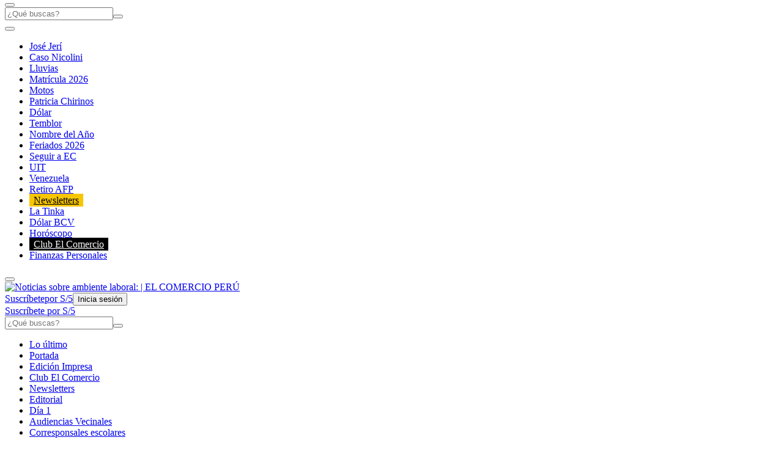

--- FILE ---
content_type: text/html; charset=utf-8
request_url: https://elcomercio.pe/noticias/ambiente-laboral/
body_size: 18353
content:
<!DOCTYPE html><html itemscope="" itemType="http://schema.org/WebPage" lang="es"><head><meta charSet="utf-8"/><meta http-equiv="X-UA-Compatible" content="IE=edge"/><meta name="viewport" content="width=device-width, initial-scale=1"/><meta name="lang" content="es"/><meta name="deployment" content="4397"/><meta name="resource-type" content="document"/><meta content="global" name="distribution"/><meta name="robots" content="index, follow, max-image-preview:large"/><meta name="GOOGLEBOT" content="index follow"/><title>Noticias sobre ambiente laboral | EL COMERCIO PERÚ</title><link rel="preconnect dns-prefetch" href="//cdnc.elcomercio.pe"/><link rel="preconnect dns-prefetch" href="//cdna.elcomercio.pe"/><link rel="preconnect dns-prefetch" href="//d1r08wok4169a5.cloudfront.net"/><link rel="preconnect dns-prefetch" href="//elcomercio-elcomercio-prod.cdn.arcpublishing.com"/><link rel="preconnect dns-prefetch" href="//s.go-mpulse.net"/><link rel="preconnect dns-prefetch" href="//fonts.gstatic.com"/><link rel="preconnect dns-prefetch" href="//ajax.googleapis.com"/><link rel="preconnect dns-prefetch" href="//fonts.googleapis.com"/><link rel="preconnect dns-prefetch" href="//www.google-analytics.com"/><link rel="preconnect dns-prefetch" href="//www.googletagmanager.com"/><link rel="preconnect dns-prefetch" href="//www.facebook.com"/><link rel="preconnect dns-prefetch" href="//connect.facebook.net"/><link rel="preconnect dns-prefetch" href="//tags.bkrtx.com"/><link rel="preconnect dns-prefetch" href="//sb.scorecardresearch.com"/><link rel="preconnect" href="https://experience.piano.io"/><link rel="preconnect" href="https://cdn.tinypass.com"/><link rel="preconnect dns-prefetch" href="//arc-subs-sdk.s3.amazonaws.com"/><link rel="preconnect dns-prefetch" href="//acdn.adnxs.com"/><link rel="preload" as="font" crossorigin="crossorigin" type="font/woff2" href="https://cdna.elcomercio.pe/resources/dist/elcomercio/fonts/noto-serif-kr-v13-latin-500.woff2"/><link rel="preload" as="font" crossorigin="crossorigin" type="font/woff2" href="https://cdna.elcomercio.pe/resources/dist/elcomercio/fonts/noto-serif-kr-v13-latin-900.woff2"/><link rel="preload" as="font" crossorigin="crossorigin" type="font/woff2" href="https://cdna.elcomercio.pe/resources/dist/elcomercio/fonts/noto-sans-kr-v21-latin-900.woff2"/><script>"undefined"!=typeof window&&(window.requestIdle=window.requestIdleCallback||function(e){var n=Date.now();return setTimeout(function(){e({didTimeout:!1,timeRemaining:function(){return Math.max(0,50-(Date.now()-n))}})},1)},window.addPrefetch=function(e,n,t){var i=document.createElement("link");i.rel=e,i.href=n,t&&(i.as=t),i.crossOrigin="true",document.head.append(i)});</script><link rel="stylesheet" href="https://cdnc.elcomercio.pe/dist/elcomercio/css/landing-v2-home.css?d=4397"/><link rel="shortcut icon" type="image/png" href="https://cdna.elcomercio.pe/resources/dist/elcomercio/images/favicon.png?d=112"/><link rel="apple-touch-icon" href="https://cdna.elcomercio.pe/resources/dist/elcomercio/images/apple-touch-icon.png?d=1"/><link rel="apple-touch-icon" sizes="76x76" href="https://cdna.elcomercio.pe/resources/dist/elcomercio/images/apple-touch-icon-76x76.png?d=1"/><link rel="apple-touch-icon" sizes="120x120" href="https://cdna.elcomercio.pe/resources/dist/elcomercio/images/apple-touch-icon-120x120.png?d=1"/><link rel="apple-touch-icon" sizes="144x144" href="https://cdna.elcomercio.pe/resources/dist/elcomercio/images/apple-touch-icon-144x144.png?d=1"/><link rel="apple-touch-icon" sizes="152x152" href="https://cdna.elcomercio.pe/resources/dist/elcomercio/images/apple-touch-icon-152x152.png?d=1"/><link rel="apple-touch-icon" sizes="180x180" href="https://cdna.elcomercio.pe/resources/dist/elcomercio/images/apple-touch-icon-180x180.png?d=1"/><link rel="canonical" href="https://elcomercio.pe/noticias/ambiente-laboral/"/><meta name="theme-color" content="#f7c600"/><meta name="msapplication-TileColor" content="#f7c600"/><meta name="apple-mobile-web-app-title" content="El Comercio Perú"/><meta name="application-name" content="El Comercio Perú"/><script type="application/ld+json">{"@context" : "http://schema.org", "@type" : "Organization", "legalName":"Empresa Editora El Comercio", "name" : "El Comercio Perú", "url" : "https://elcomercio.pe/", "logo": "https://cdna.elcomercio.pe/resources/dist/elcomercio/images/logo-elcomercio.jpg?d=1", "foundingDate":"1839", "founders":[ { "@type":"Person", "name":"Manuel Amunátegui"}, { "@type":"Person", "name":"Alejandro Villota"  } ],  "address":{ "@type":"PostalAddress","streetAddress":"Jr. Santa Rosa #300 Lima 1 Perú","addressLocality":"Lima Cercado","addressRegion":"LIMA",  "postalCode":"15001", "addressCountry":"PE" } }</script><script type="application/ld+json">{"@context":"https://schema.org","@graph":[{"@context":"https://schema.org","@type":"SiteNavigationElement","name":"Opinión","url":"https://elcomercio.pe/opinion/"},{"@context":"https://schema.org","@type":"SiteNavigationElement","name":"Política","url":"https://elcomercio.pe/politica/"},{"@context":"https://schema.org","@type":"SiteNavigationElement","name":"Lima","url":"https://elcomercio.pe/lima/"},{"@context":"https://schema.org","@type":"SiteNavigationElement","name":"Economía","url":"https://elcomercio.pe/economia/"},{"@context":"https://schema.org","@type":"SiteNavigationElement","name":"Mundo","url":"https://elcomercio.pe/mundo/"},{"@context":"https://schema.org","@type":"SiteNavigationElement","name":"Deporte Total","url":"https://elcomercio.pe/deporte-total/"},{"@context":"https://schema.org","@type":"SiteNavigationElement","name":"Perú","url":"https://elcomercio.pe/peru/"},{"@context":"https://schema.org","@type":"SiteNavigationElement","name":"Videos","url":"https://elcomercio.pe/videos/"},{"@context":"https://schema.org","@type":"SiteNavigationElement","name":"Luces","url":"https://elcomercio.pe/luces/"},{"@context":"https://schema.org","@type":"SiteNavigationElement","name":"TV+","url":"https://elcomercio.pe/tvmas/"},{"@context":"https://schema.org","@type":"SiteNavigationElement","name":"Tecnología","url":"https://elcomercio.pe/tecnologia/"},{"@context":"https://schema.org","@type":"SiteNavigationElement","name":"Somos","url":"https://elcomercio.pe/somos/"},{"@context":"https://schema.org","@type":"SiteNavigationElement","name":"Redes Sociales","url":"https://elcomercio.pe/redes-sociales/"},{"@context":"https://schema.org","@type":"SiteNavigationElement","name":"Gastronomía","url":"https://elcomercio.pe/gastronomia/"},{"@context":"https://schema.org","@type":"SiteNavigationElement","name":"Viú","url":"https://elcomercio.pe/viu/"}]}</script><script>var ARC_SITE='elcomercio';</script><script type="application/ld+json">{
  "@context": "http://schema.org",
  "@type": "NewsMediaOrganization",
  "name": "El Comercio Perú",
  "url": "https://elcomercio.pe",
  "ethicsPolicy": "https://elcomercio.pe/buenas-practicas/#politica-etica",
  "masthead": "https://elcomercio.pe/buenas-practicas/#equipo-editorial-principal4",
  "missionCoveragePrioritiesPolicy": "https://elcomercio.pe/buenas-practicas/#mision",
  "diversityPolicy": "https://elcomercio.pe/buenas-practicas/#declaracion-de-diversidad-de-pareceres",
  "correctionsPolicy": "https://elcomercio.pe/buenas-practicas/#politica-de-correcciones-y-practicas",
  "verificationFactCheckingPolicy": "https://elcomercio.pe/buenas-practicas/#verificacion-estandares-de-corroboracion",
  "unnamedSourcesPolicy": "https://elcomercio.pe/buenas-practicas/#fuentes-anonimas",
  "actionableFeedbackPolicy": "https://elcomercio.pe/buenas-practicas/#retroalimentacion-factible",
  "ownershipFundingInfo": "https://elcomercio.pe/buenas-practicas/#fecha-de-fundacion-y-estructura-de-la-propiedad",
  "diversityStaffingReport": "https://elcomercio.pe/buenas-practicas/#informe-de-diversidad-de-empleados",
  "noBylinesPolicy": "https://elcomercio.pe/autor/redaccion-ec/",
  "contactPoint": [{
    "@type": "ContactPoint",
    "contactType": "Contacto",
    "email": "contacto@elcomercio.pe",
    "url": "https://elcomercio.pe/buenas-practicas/#informacion-de-la-sala-de-prensa"
  }],
    "sameAs": ["https://www.facebook.com/elcomercio.pe","https://twitter.com/elcomercio_peru","https://www.instagram.com/elcomercio/","https://www.youtube.com/@DiarioElComercio","https://www.tiktok.com/@elcomerciope?lang=es","https://www.linkedin.com/company/el-comercio/"]
}</script><meta name="description" lang="es" content="Últimas noticias, fotos, y videos de ambiente laboral las encuentras en Elcomercio.pe"/><meta name="keywords" lang="es" content="ambiente laboral, noticias de ambiente laboral, información de ambiente laboral"/><meta name="twitter:card" content="summary"/><meta name="twitter:site" content="elcomercio_peru"/><meta name="twitter:title" content="Noticias sobre ambiente laboral | EL COMERCIO PERÚ"/><meta name="twitter:image" content="https://cdna.elcomercio.pe/resources/dist/elcomercio/images/logo_twitter.jpg?d=1"/><meta name="twitter:description" content="Últimas noticias, fotos, y videos de ambiente laboral las encuentras en Elcomercio.pe"/><meta property="og:site_name" content="El Comercio Perú"/><meta property="og:locale" content="es_PE"/><meta property="fb:app_id" content="1667917060088448"/><meta property="og:title" content="Noticias sobre ambiente laboral | EL COMERCIO PERÚ"/><meta property="og:description" content="Últimas noticias, fotos, y videos de ambiente laboral las encuentras en Elcomercio.pe"/><meta property="og:image" content="https://cdna.elcomercio.pe/resources/dist/elcomercio/images/logo_fb.jpg?d=1"/><meta property="og:image:secure_url" content="https://cdna.elcomercio.pe/resources/dist/elcomercio/images/logo_fb.jpg?d=1"/><meta property="og:url" content="https://elcomercio.pe/noticias/ambiente-laboral/"/><meta property="og:type" content="website"/><link rel="next" href="https://elcomercio.pe/noticias/ambiente-laboral/2/"/><script type="application/ld+json">{"@context":"https://schema.org","@type":"BreadcrumbList","itemListElement":[{"@type":"ListItem","position":1,"name":"El Comercio Perú","item":{"@type":"Thing","@id":"https://elcomercio.pe/"}},{"@type":"ListItem","position":2,"name":"Ambiente Laboral","item":{"@type":"Thing","@id":"https://elcomercio.pe/noticias/ambiente-laboral/"}}]}</script><script>window.addEventListener("DOMContentLoaded", function() {
  document.cookie = "__adblocker=; expires=Thu, 01 Jan 1970 00:00:00 GMT; path=/";
  var setNptTechAdblockerCookie = function(adblocker) {      var d = new Date();      d.setTime(d.getTime() + 60 * 5 * 1000);      document.cookie = "__adblocker=" + (adblocker ? "true" : "false") + "; expires=" + d.toUTCString() + "; path=/";  };
  var script = document.createElement("script");  script.setAttribute("defer", true);  script.setAttribute("src", "//www.npttech.com/advertising.js");  script.setAttribute("onerror", "setNptTechAdblockerCookie(true);");  document.getElementsByTagName("head")[0].appendChild(script); });</script><script>window.addEventListener("DOMContentLoaded", function() { 
  tp = window.tp || [];
  tp.push(["setUsePianoIdUserProvider", true ]);tp.push(["setZone", "web"]);
  tp.push(["setContentSection", "noticias"]);tp.push(["setContentCreated", "2026-01-21T21:21:01-05:00"]);tp.push(["init", function enableGA() {tp.enableGACrossDomainLinking();}]);tp.push(["init", function pianoInit() {
    const config = { displayMode: 'modal', confirmation: 'none' };
    tp.pianoId.init(config);}]);}); </script><meta name="cXenseParse:pageclass" content="frontpage"/><script>window.addEventListener("DOMContentLoaded", function() { tp = window.tp || []; "use strict";var ARC_SITE="elcomercio",ARC_ENV="prod",END_POINT="https://afv5trdj4i.execute-api.us-east-1.amazonaws.com/prod/userprofile/public/v2/newsletter/events";function subscribeToNewsletter(e){var n=e.uuid,t=e.email,r=e.firstName,a=e.lastName,o=e.token,e=e.preferences;return fetch("".concat(END_POINT,"?v=").concat((new Date).getTime()),{method:"POST",cache:"no-cache",body:JSON.stringify({type:"newsletter",eventName:"build_preference",uuid:n,email:t,attributes:{preferences:e,first_name:r,last_name:a},brand:ARC_SITE}),headers:{"Content-Type":"application/json",Authorization:"Bearer ".concat(o," ").concat(ARC_SITE)}}).then(function(e){return e.json()})}tp.push(["addHandler","registrationSuccess",function(e){"sandbox"===ARC_ENV&&window.console.log("%c registrationSuccess","color:green; font-size:12px",e),e.token&&e.user?subscribeToNewsletter({uuid:e.user.sub,email:e.user.email,token:e.token,firstName:e.user.given_name||"",lastName:e.user.family_name||"",preferences:["general"]}):window.console.error("No se ha encontrado el token o el usuario: ",e)}]); });</script><script type="text/javascript">var type_space = 'port4'; var site = 'eco'; var type_template = 'portada'; var section = 'noticias'; var subsection = 'ambientelaboral'; var path_name = '/noticias/ambiente-laboral/';  ;  
    </script><script>(function(w,d,s,l,i){w[l]=w[l]||[]
    w[l].push({'gtm.start':new Date().getTime(),event:'gtm.js',}); var f=d.getElementsByTagName(s)[0],j=d.createElement(s),dl=l!='dataLayer'?'&l='+l:''; j.async=!0;    j.src='https://www.googletagmanager.com/gtm.js?id='+i+dl; f.parentNode.insertBefore(j,f)})(window,document,'script','dataLayer','GTM-PFFL5R9')</script><script>	!function(){"use strict";function e(e){var t=!(arguments.length>1&&void 0!==arguments[1])||arguments[1],c=document.createElement("script");c.src=e,t?c.type="module":(c.async=!0,c.type="text/javascript",c.setAttribute("nomodule",""));var n=document.getElementsByTagName("script")[0];n.parentNode.insertBefore(c,n)}!function(t,c){!function(t,c,n){var a,o,r;n.accountId=c,null!==(a=t.marfeel)&&void 0!==a||(t.marfeel={}),null!==(o=(r=t.marfeel).cmd)&&void 0!==o||(r.cmd=[]),t.marfeel.config=n;var i="https://sdk.mrf.io/statics";e("".concat(i,"/marfeel-sdk.js?id=").concat(c),!0),e("".concat(i,"/marfeel-sdk.es5.js?id=").concat(c),!1)}(t,c,arguments.length>2&&void 0!==arguments[2]?arguments[2]:{})}(window,2749,{} /* Config */)}();</script><script defer="" src="https://d2dvq461rdwooi.cloudfront.net/elcomercio/interna/spaces.js?v=2026-01-22" id="spacesjs"></script><script async="" src="https://securepubads.g.doubleclick.net/tag/js/gpt.js"></script><script defer="" src="https://d1r08wok4169a5.cloudfront.net/gpt-ad/elcomercio/section-home/public/js/main.min.js?v=2026-01-22" id="mainmin"></script><script type="text/javascript">window.dataLayer=window.dataLayer||[],window.dataLayer.push({seccion:"noticias",subseccion:"ambiente-laboral"});</script>
<script>(window.BOOMR_mq=window.BOOMR_mq||[]).push(["addVar",{"rua.upush":"false","rua.cpush":"false","rua.upre":"false","rua.cpre":"false","rua.uprl":"false","rua.cprl":"false","rua.cprf":"false","rua.trans":"","rua.cook":"false","rua.ims":"false","rua.ufprl":"false","rua.cfprl":"false","rua.isuxp":"false","rua.texp":"norulematch","rua.ceh":"false","rua.ueh":"false","rua.ieh.st":"0"}]);</script>
                              <script>!function(e){var n="https://s.go-mpulse.net/boomerang/";if("False"=="True")e.BOOMR_config=e.BOOMR_config||{},e.BOOMR_config.PageParams=e.BOOMR_config.PageParams||{},e.BOOMR_config.PageParams.pci=!0,n="https://s2.go-mpulse.net/boomerang/";if(window.BOOMR_API_key="DKVVE-VBC65-XAQWT-VGRT2-VG8CU",function(){function e(){if(!o){var e=document.createElement("script");e.id="boomr-scr-as",e.src=window.BOOMR.url,e.async=!0,i.parentNode.appendChild(e),o=!0}}function t(e){o=!0;var n,t,a,r,d=document,O=window;if(window.BOOMR.snippetMethod=e?"if":"i",t=function(e,n){var t=d.createElement("script");t.id=n||"boomr-if-as",t.src=window.BOOMR.url,BOOMR_lstart=(new Date).getTime(),e=e||d.body,e.appendChild(t)},!window.addEventListener&&window.attachEvent&&navigator.userAgent.match(/MSIE [67]\./))return window.BOOMR.snippetMethod="s",void t(i.parentNode,"boomr-async");a=document.createElement("IFRAME"),a.src="about:blank",a.title="",a.role="presentation",a.loading="eager",r=(a.frameElement||a).style,r.width=0,r.height=0,r.border=0,r.display="none",i.parentNode.appendChild(a);try{O=a.contentWindow,d=O.document.open()}catch(_){n=document.domain,a.src="javascript:var d=document.open();d.domain='"+n+"';void(0);",O=a.contentWindow,d=O.document.open()}if(n)d._boomrl=function(){this.domain=n,t()},d.write("<bo"+"dy onload='document._boomrl();'>");else if(O._boomrl=function(){t()},O.addEventListener)O.addEventListener("load",O._boomrl,!1);else if(O.attachEvent)O.attachEvent("onload",O._boomrl);d.close()}function a(e){window.BOOMR_onload=e&&e.timeStamp||(new Date).getTime()}if(!window.BOOMR||!window.BOOMR.version&&!window.BOOMR.snippetExecuted){window.BOOMR=window.BOOMR||{},window.BOOMR.snippetStart=(new Date).getTime(),window.BOOMR.snippetExecuted=!0,window.BOOMR.snippetVersion=12,window.BOOMR.url=n+"DKVVE-VBC65-XAQWT-VGRT2-VG8CU";var i=document.currentScript||document.getElementsByTagName("script")[0],o=!1,r=document.createElement("link");if(r.relList&&"function"==typeof r.relList.supports&&r.relList.supports("preload")&&"as"in r)window.BOOMR.snippetMethod="p",r.href=window.BOOMR.url,r.rel="preload",r.as="script",r.addEventListener("load",e),r.addEventListener("error",function(){t(!0)}),setTimeout(function(){if(!o)t(!0)},3e3),BOOMR_lstart=(new Date).getTime(),i.parentNode.appendChild(r);else t(!1);if(window.addEventListener)window.addEventListener("load",a,!1);else if(window.attachEvent)window.attachEvent("onload",a)}}(),"".length>0)if(e&&"performance"in e&&e.performance&&"function"==typeof e.performance.setResourceTimingBufferSize)e.performance.setResourceTimingBufferSize();!function(){if(BOOMR=e.BOOMR||{},BOOMR.plugins=BOOMR.plugins||{},!BOOMR.plugins.AK){var n=""=="true"?1:0,t="",a="aoacdjixgbrzc2lrrgga-f-8adb2fed3-clientnsv4-s.akamaihd.net",i="false"=="true"?2:1,o={"ak.v":"39","ak.cp":"838536","ak.ai":parseInt("534188",10),"ak.ol":"0","ak.cr":9,"ak.ipv":4,"ak.proto":"h2","ak.rid":"b44f5cfc","ak.r":44084,"ak.a2":n,"ak.m":"","ak.n":"ff","ak.bpcip":"3.128.33.0","ak.cport":40700,"ak.gh":"23.33.30.145","ak.quicv":"","ak.tlsv":"tls1.3","ak.0rtt":"","ak.0rtt.ed":"","ak.csrc":"-","ak.acc":"","ak.t":"1769048460","ak.ak":"hOBiQwZUYzCg5VSAfCLimQ==AOxM5YWZQkNKih98gVxefrk5gIdCtH4cnZpw+S/XaoOG5u8bVmYBM7tGzAtxUDzggitOBN+5ASRlQajSL8Qk3DT25pFf6RPxcdkfApL/z7aY3hhLraMiX4U9KSdZDc0NxicquAgXd8WlVHNbOaV6aLVgywXDpgpKyDqUf62QULebKMmkaJ145KHQMMfY8a3TxqzwyK7i3AHt3iYZYs+exgjhSEJ2TupNmTCIe9+rkUNUx4CSVFzP+vt/yrexb4ceqAPsMQdAdk/0Uik9F/2ENyijNqSD3THnMCfDW/8I7WQQk8qosC16Knm3ztd461Sb2DOcsNe5iGFrosEvB2dgqheSuq8U9WoormSvts8CTRhF8oIQXquweFXBMPlGXHmG7Qm8U1/BV9befWvwoNH+mQQWkwVrnlDaqff2o7opi04=","ak.pv":"141","ak.dpoabenc":"","ak.tf":i};if(""!==t)o["ak.ruds"]=t;var r={i:!1,av:function(n){var t="http.initiator";if(n&&(!n[t]||"spa_hard"===n[t]))o["ak.feo"]=void 0!==e.aFeoApplied?1:0,BOOMR.addVar(o)},rv:function(){var e=["ak.bpcip","ak.cport","ak.cr","ak.csrc","ak.gh","ak.ipv","ak.m","ak.n","ak.ol","ak.proto","ak.quicv","ak.tlsv","ak.0rtt","ak.0rtt.ed","ak.r","ak.acc","ak.t","ak.tf"];BOOMR.removeVar(e)}};BOOMR.plugins.AK={akVars:o,akDNSPreFetchDomain:a,init:function(){if(!r.i){var e=BOOMR.subscribe;e("before_beacon",r.av,null,null),e("onbeacon",r.rv,null,null),r.i=!0}return this},is_complete:function(){return!0}}}}()}(window);</script></head><body class=" false " tpl="" itemscope="" itemType="http://schema.org/WebPage"><noscript><iframe title="Google Tag Manager - No Script" src="https://www.googletagmanager.com/ns.html?id=GTM-PFFL5R9" height="0" width="0" style="display:none;visibility:hidden"></iframe></noscript><div id="fusion-app" role="application"><div id="gpt_cover" class="cover1"></div><style>.content_gpt_top_ads, .nav-d__menu { z-index:9 }</style><div class="content_gpt_top_ads"><div id="gpt_top"></div></div><div class="flex flex-col w-full"><div id="fusion-static-enter:f0f57hrLv6wH7kX" style="display:none" data-fusion-component="f0f57hrLv6wH7kX"></div><div id="nav-wm-container" class="nav-d__main-scroll"><nav class="nav-d "><div class="nav-d__wrap"><div class="nav-d__left-c "><button class="nav-d__menu-b" aria-label="Menu" type="button"><i class="nav-d__sprite nav-d__bg-svgto_hamburger_menu_gray nav-d__menu-icon"></i></button><div class="nav-d__search-c"><form action="" id="nav-d__form-search"><input class="nav-d__search-i" type="text" placeholder="¿Qué buscas?"/><button class="nav-d__search-b" aria-label="Enviar" type="submit"><i class="nav-d__sprite nav-d__bg-svgto_search_dark"></i></button></form></div></div><button aria-label="Deslizar temas del día a la izquierda" type="button" class="nav-d__button left disabled"><i class="icon nav-d__button__bg-svgto_slider_left_yellow"></i></button><ul class="nav-d__list"><li class="nav-d__item"><a href="https://elcomercio.pe/politica/jose-jeri-fiscalia-de-la-nacion-investiga-de-manera-preliminar-al-mandatario-por-reuniones-con-empresario-chino-noticia/" aria-label="link-nav-item" style="display:inline;align-items:initial">José Jerí</a></li><li class="nav-d__item"><a href="https://elcomercio.pe/lima/policiales/caso-nicolini-asi-fue-la-captura-de-vilma-zena-santamaria-condenada-por-explotacion-laboral-ultimas-noticia/" aria-label="link-nav-item" style="display:inline;align-items:initial">Caso Nicolini</a></li><li class="nav-d__item"><a href="https://elcomercio.pe/peru/lluvias-y-huaicos-en-peru-en-vivo-regiones-afectadas-alertas-del-senamhi-y-mas-noticias-de-las-emergencias-climaticas-en-el-pais-lbposting-noticia/" aria-label="link-nav-item" style="display:inline;align-items:initial">Lluvias</a></li><li class="nav-d__item"><a href="https://elcomercio.pe/respuestas/tramites/atencion-padres-matricula-digital-2026-el-paso-que-debes-seguir-desde-tu-celular-hoy-para-no-perder-vacante-en-colegios-del-minedu-tdpe-noticia/" aria-label="link-nav-item" style="display:inline;align-items:initial">Matrícula 2026</a></li><li class="nav-d__item"><a href="https://elcomercio.pe/lima/comunidad-motera-protesta-en-lima-contra-norma-que-prohibira-viajar-dos-personas-en-motocicleta-ultimas-noticia/" aria-label="link-nav-item" style="display:inline;align-items:initial">Motos</a></li><li class="nav-d__item"><a href="https://elcomercio.pe/politica/elecciones/elecciones-2026-declaran-improcedente-inscripcion-de-lista-al-senado-por-el-callao-de-renovacion-popular-que-integra-patricia-chirinos-ultimas-noticia/" aria-label="link-nav-item" style="display:inline;align-items:initial">Patricia Chirinos</a></li><li class="nav-d__item"><a href="https://elcomercio.pe/economia/mercados/precio-del-dolar-hoy-en-peru-a-cuanto-esta-el-dolar-y-tipo-de-cambio-este-sabado-17-de-enero-tasa-cotizacion-compra-y-venta-segun-bcrp-dolares-a-soles-sbs-ocona-lbposting-noticia/" aria-label="link-nav-item" style="display:inline;align-items:initial">Dólar</a></li><li class="nav-d__item"><a href="https://elcomercio.pe/peru/ultimo-temblor-en-peru-hoy-via-igp-hora-exacta-lugar-y-magnitud-del-sismo-censis-reportes-tdpe-noticia/" aria-label="link-nav-item" style="display:inline;align-items:initial">Temblor</a></li><li class="nav-d__item"><a href="https://elcomercio.pe/respuestas/tramites/cual-es-el-nombre-del-ano-2026-en-peru-segun-denominacion-oficial-tdpe-noticia/" aria-label="link-nav-item" style="display:inline;align-items:initial">Nombre del Año</a></li><li class="nav-d__item"><a href="https://elcomercio.pe/respuestas/trends/feriados-2026-en-peru-calendario-con-fechas-festivas-de-enero-feriados-enero-2026-tdpe-noticia/" aria-label="link-nav-item" style="display:inline;align-items:initial">Feriados 2026</a></li><li class="nav-d__item"><a href="https://elcomercio.pe/tecnologia/actualidad/asi-puedes-configurar-google-discover-para-seguir-a-el-comercio-y-recibir-nuestras-noticias-en-tu-celular-noticia/" aria-label="link-nav-item" style="display:inline;align-items:initial">Seguir a EC</a></li><li class="nav-d__item"><a href="https://elcomercio.pe/economia/peru/el-valor-de-la-uit-se-incrementa-cuales-son-los-efectos-en-el-2026-l-uit-l-ultimas-noticia/" aria-label="link-nav-item" style="display:inline;align-items:initial">UIT</a></li><li class="nav-d__item"><a href="https://elcomercio.pe/mundo/venezuela/venezuela-bajo-ataque-de-estados-unidos-en-vivo-ultimas-noticias-de-la-tensa-situacion-que-se-vive-en-el-pais-sudamericano-lbposting-noticia/" aria-label="link-nav-item" style="display:inline;align-items:initial">Venezuela</a></li><li class="nav-d__item"><a href="https://elcomercio.pe/respuestas/como/afp-retiro-via-link-consulta-con-dni-hasta-cuando-podras-retirar-tus-fondos-links-afp-integra-prima-profuturo-habitat-tdpe-noticia/" aria-label="link-nav-item" style="display:inline;align-items:initial">Retiro AFP</a></li><li class="nav-d__item"><a href="https://elcomercio.pe/newsletters" aria-label="link-nav-item" style="background-color:#F7C600;color:#000000;padding:2px 7px;display:inline;align-items:initial">Newsletters </a></li><li class="nav-d__item"><a href="https://elcomercio.pe/respuestas/loterias/resultados-de-la-tinka-hoy-16-de-noviembre-en-vivo-ultimo-sorteo-del-domingo-numeros-y-jugada-ganadora-pozo-millonario-resultado-si-o-si-boliyapa-intralot-lbposting-noticia/" aria-label="link-nav-item" style="display:inline;align-items:initial">La Tinka</a></li><li class="nav-d__item"><a href="https://elcomercio.pe/respuestas/venezuela/precio-dolar-bcv-hoy-cotiza-la-tasa-oficial-del-banco-central-de-venezuela-bitcoin-dolartoday-tdpe-noticia/" aria-label="link-nav-item" style="display:inline;align-items:initial">Dólar BCV</a></li><li class="nav-d__item"><a href="https://elcomercio.pe/luces/vida-social/horoscopo-de-hoy-19-de-enero-estas-son-las-predicciones-mas-precisas-para-tu-signo-noticia/" aria-label="link-nav-item" style="display:inline;align-items:initial">Horóscopo</a></li><li class="nav-d__item"><a href="https://clubelcomercio.pe/" aria-label="link-nav-item" style="background-color:#000000;color:#FFFFFF;padding:2px 7px;display:inline;align-items:initial">Club El Comercio </a></li><li class="nav-d__item"><a href="/economia/personal/" aria-label="link-nav-item" style="display:inline;align-items:initial">Finanzas Personales</a></li></ul><button aria-label="Deslizar temas del día a la derecha" type="button" class="nav-d__button right disabled"><i class="icon nav-d__button__bg-svgto_slider_right_yellow"></i></button><div class="nav-d__wrap-img"><a href="/"><img class="nav-d__img" src="https://cdna.elcomercio.pe/resources/dist/elcomercio/images/logo.png?d=1" alt="Noticias sobre ambiente laboral:  | EL COMERCIO PERÚ" title="Noticias sobre ambiente laboral:  | EL COMERCIO PERÚ"/></a></div><a class="nav-d__sub" href="/suscripciones/?ref=btn-suscribete-elcomercio&amp;loc=">Suscríbete<span>por S/<!-- -->5</span></a><button aria-label="Iniciar Sesión / Mi perfil" id="signwall-nav-btn" class="nav-d__sign" type="button" style="position:relative"><i class="nav-d__sprite nav-d__bg-svgto_user" id="nav-user-image"></i><span id="signwall-nav-user" class="nav-d__sign-t">Inicia sesión</span></button><script>"use strict";document.addEventListener("DOMContentLoaded",(function(){setTimeout((function(){var t=document.getElementById("signwall-nav-btn"),e=document.getElementById("signwall-nav-user"),n="";window.tp=window.tp||[],window.tp.push(["init",function(){t&&(t.setAttribute("data-piano-id","signwall-button"),e&&(n=e.textContent||""),tp.pianoId.init({loggedIn:function(){!function(){var n,i=(null===(n=window.tp.pianoId)||void 0===n?void 0:n.getUser())||{},d=i.firstName,o=void 0===d?"":d,l=i.lastName,s=void 0===l?"":l;if(t&&e)if(t.classList.add("signed"),o||s){var u=(o+" "+s).replace(/null|undefined/gi,"").replace(/\s{2,}/g," ").trim(),a=Number("15");e.innerHTML=u.length>=a?u.slice(0,a)+"...":u}else e.innerHTML="Mi Perfil"}()},loggedOut:function(){t.classList.remove("signed"),e.innerHTML=n||"Iniciar"}}))}])}),50)}));</script></div></nav><div class="nav-d__menu"><div class="nav-d__menu-blur"></div><div class="nav-d__menu-cont"><div class="nav-d__menu-cont-w"><a href="/suscripciones/?ref=btn-suscribete-elcomercio&amp;loc=" class="nav-d__btn-subscribe" role="button" aria-hidden="true"> Suscríbete por S/5</a><form class="nav-d__menu-f" action=""><input type="text" class="nav-d__menu-i " placeholder="¿Qué buscas?"/><button type="submit" aria-label="Enviar" class="nav-d__menu-sb"><i class="nav-d__sprite nav-d__bg-svgto_search_dark"></i></button></form><script>"use strict";requestIdle(()=>{const e=document.querySelector(".nav-d__menu-f"),n=document.querySelector(".nav-d__menu-i");e.addEventListener("submit",e=>{const t=encodeURIComponent(n.value).replace(/%20/g,"+");window.location.href=`/buscar/${t}/todas/descendiente/?query=${t}`,e.preventDefault()})});</script><ul><li class="nav-d__menu-item"><a class="nav-d__menu-link" href="/ultimas-noticias/" aria-label="link-nav-menu">Lo último</a></li><li class="nav-d__menu-item"><a class="nav-d__menu-link" href="https://elcomercio.pe/" aria-label="link-nav-menu">Portada</a></li><li class="nav-d__menu-item"><a class="nav-d__menu-link" href="http://peruquiosco.pe/" aria-label="link-nav-menu">Edición Impresa</a></li><li class="nav-d__menu-item"><a class="nav-d__menu-link" href="https://clubelcomercio.pe/" aria-label="link-nav-menu">Club El Comercio</a></li><li class="nav-d__menu-item"><a class="nav-d__menu-link" href="https://elcomercio.pe/newsletters/" aria-label="link-nav-menu">Newsletters</a></li><li class="nav-d__menu-item"><a class="nav-d__menu-link" href="/opinion/editorial/" aria-label="link-nav-menu">Editorial</a></li><li class="nav-d__menu-item"><a class="nav-d__menu-link" href="/economia/dia-1/" aria-label="link-nav-menu">Día 1</a></li><li class="nav-d__menu-item"><a class="nav-d__menu-link" href="/audiencias-vecinales/" aria-label="link-nav-menu">Audiencias Vecinales</a></li><li class="nav-d__menu-item"><a class="nav-d__menu-link" href="/corresponsales-escolares/" aria-label="link-nav-menu">Corresponsales escolares</a></li><li class="nav-d__menu-item"><a class="nav-d__menu-link" href="/podcast/" aria-label="link-nav-menu">Podcast</a></li><li class="nav-d__menu-item"><a class="nav-d__menu-link" href="https://elcomercio.pe/juegos/" aria-label="link-nav-menu">Juegos</a></li><li class="nav-d__menu-item"><a class="nav-d__menu-link" href="https://elcomercio.pe/opinion" aria-label="link-nav-menu">Columnistas</a></li><li class="nav-d__menu-item"><a class="nav-d__menu-link" href="/provecho/" aria-label="link-nav-menu">Provecho</a></li><li class="nav-d__menu-item"><a class="nav-d__menu-link" href="/saltar-intro/" aria-label="link-nav-menu">Saltar intro</a></li><li class="nav-d__menu-item"><a class="nav-d__menu-link" href="/politica/" aria-label="link-nav-menu">Política</a></li><li class="nav-d__menu-item"><a class="nav-d__menu-link" href="/economia/" aria-label="link-nav-menu">Economía</a></li><li class="nav-d__menu-item"><a class="nav-d__menu-link" href="/ecdata/" aria-label="link-nav-menu">ECData</a></li><li class="nav-d__menu-item"><a class="nav-d__menu-link" href="/lima/" aria-label="link-nav-menu">Lima</a></li><li class="nav-d__menu-item"><a class="nav-d__menu-link" href="/peru/" aria-label="link-nav-menu">Perú</a></li><li class="nav-d__menu-item"><a class="nav-d__menu-link" href="/mundo/" aria-label="link-nav-menu">Mundo</a></li><li class="nav-d__menu-item"><a class="nav-d__menu-link" href="/deporte-total/" aria-label="link-nav-menu">DT</a></li><li class="nav-d__menu-item"><a class="nav-d__menu-link" href="/luces/" aria-label="link-nav-menu">Luces</a></li><li class="nav-d__menu-item"><a class="nav-d__menu-link" href="/tvmas/" aria-label="link-nav-menu">TV+</a></li><li class="nav-d__menu-item"><a class="nav-d__menu-link" href="/tecnologia/" aria-label="link-nav-menu">Tecnología y ciencias</a></li><li class="nav-d__menu-item"><a class="nav-d__menu-link" href="/somos/" aria-label="link-nav-menu">Somos</a></li><li class="nav-d__menu-item"><a class="nav-d__menu-link" href="/bienestar/" aria-label="link-nav-menu">Bienestar</a></li><li class="nav-d__menu-item"><a class="nav-d__menu-link" href="/hogar-familia/" aria-label="link-nav-menu">Hogar y Familia</a></li><li class="nav-d__menu-item"><a class="nav-d__menu-link" href="/respuestas/" aria-label="link-nav-menu">Respuestas</a></li><li class="nav-d__menu-item"><a class="nav-d__menu-link" href="/mag/" aria-label="link-nav-menu">Mag</a></li><li class="nav-d__menu-item"><a class="nav-d__menu-link" href="/viu/" aria-label="link-nav-menu">Viù</a></li><li class="nav-d__menu-item"><a class="nav-d__menu-link" href="/vamos/" aria-label="link-nav-menu">Vamos</a></li><li class="nav-d__menu-item"><a class="nav-d__menu-link" href="/ruedas-tuercas/" aria-label="link-nav-menu">Ruedas y Tuercas</a></li><li class="nav-d__menu-item"><a class="nav-d__menu-link" href="/casa-y-mas/" aria-label="link-nav-menu">Casa y Más</a></li><li class="nav-d__menu-item"><a class="nav-d__menu-link" href="/eldominical/" aria-label="link-nav-menu">El Dominical</a></li><li class="nav-d__menu-item"><a class="nav-d__menu-link" href="https://elcomercio.pe/noticias/horoscopo/" aria-label="link-nav-menu">Horóscopo</a></li><li class="nav-d__menu-item"><a class="nav-d__menu-link" href="/desde-la-redaccion/" aria-label="link-nav-menu">Desde la redacción</a></li><li class="nav-d__menu-item"><a class="nav-d__menu-link" href="/videos/" aria-label="link-nav-menu">Videos</a></li><li class="nav-d__menu-item"><a class="nav-d__menu-link" href="/archivo-elcomercio/" aria-label="link-nav-menu">Archivo El Comercio</a></li><li class="nav-d__menu-item"><a class="nav-d__menu-link" href="/publirreportaje/" aria-label="link-nav-menu">Notas contratadas</a></li><li class="nav-d__menu-item"><a class="nav-d__menu-link" href="/blogs/" aria-label="link-nav-menu">Blogs</a></li><li class="nav-d__menu-item"><a class="nav-d__menu-link" href="/colecciones-el-comercio/" aria-label="link-nav-menu">Colecciones El Comercio</a></li></ul><ul class="nav-d__menu-legal"><li><a itemProp="url" href="/" class="nav-d__menu-legal-l c-domain">elcomercio.pe</a></li><li><a itemProp="url" href="/terminos-y-condiciones/" class="nav-d__menu-legal-l">términos y condiciones de uso</a></li><li><a itemProp="url" href="/oficinas-concesionarias/" class="nav-d__menu-legal-l">oficinas concesionarias</a></li><li><a itemProp="url" href="/principios-rectores/" class="nav-d__menu-legal-l">principios rectores</a></li><li><a itemProp="url" href="/buenas-practicas/" class="nav-d__menu-legal-l">buenas prácticas</a></li><li><a itemProp="url" href="/politicas-privacidad/" class="nav-d__menu-legal-l">políticas de privacidad</a></li><li><a itemProp="url" href="/politica-integrada-de-gestion/" class="nav-d__menu-legal-l">política integrada de gestión</a></li><li><a itemProp="url" href="/procedimiento-arco/" class="nav-d__menu-legal-l">derechos arco</a></li><li><a itemProp="url" href="/politica-de-cookies/" class="nav-d__menu-legal-l">política de cookies</a></li></ul></div></div></div><script>"use strict";requestIdle(()=>{const e=document.querySelector(".nav-d__menu-b"),t=document.querySelector(".nav-d__menu"),c=document.querySelector(".nav-d__menu-blur");e.addEventListener("click",()=>{t.classList.toggle("active"),document.body.classList.toggle("oflow-h")}),c.addEventListener("click",()=>{t.classList.remove("active"),document.body.classList.remove("oflow-h")})});"use strict";document.addEventListener("DOMContentLoaded",()=>{requestIdle(()=>{const e=document.querySelector(".nav-d__main-scroll"),n=document.getElementById("h-basic-pointer");function s(){e.classList.add("scrolled")}function o(){e.classList.remove("scrolled")}if("IntersectionObserver"in window){new IntersectionObserver(function(e){e.forEach(e=>{e.isIntersecting?o():s()})}).observe(n)}else window.addEventListener("scroll",()=>{const{body:n={},documentElement:t={}}=document,{scrollTop:c=0}=n,{scrollTop:l=0}=t,d=c||l;d>60&&!e.className.includes("scrolled")?s():d<=60&&e.className.includes("scrolled")&&o()})})});"use strict";requestIdle(()=>{const e=document.getElementById("nav-d__form-search"),t=document.querySelector(".nav-d__search-i");e.addEventListener("submit",e=>{if(t.classList.contains("active")&&t.value){const e=encodeURIComponent(t.value).replace(/%20/g,"+");window.location.href=`/buscar/${e}/todas/descendiente/?query=${e}`}t.classList.toggle("active"),e.preventDefault()})});
            </script></div><script>"use strict";setTimeout(function(){requestIdle(function(){var t=document.getElementsByClassName("nav-d__button"),e=document.getElementsByClassName("nav-d__list")[0],l=function(t,e,l,s,i){var a=0,c=t,r=setInterval(function(){"left"===e?c.scrollLeft-=i:c.scrollLeft+=i,(a+=i)>=s&&window.clearInterval(r)},l)},s=function(t){if(window){var s=void 0===document.body.style["scroll-behavior"];e&&("left"===t?s?l(e,"left",25,100,20):e.scrollLeft-=100:s?l(e,"right",25,100,25):e.scrollLeft+=100)}};window&&e&&t&&e.scrollWidth>e.clientWidth&&t[1].classList.remove("disabled"),t[0].addEventListener("click",function(){s("left")}),t[1].addEventListener("click",function(){s("right")}),e.addEventListener("scroll",function(e){var l;l=e,window&&(0===l.target.scrollLeft?t[0].classList.add("disabled"):t[0].classList.remove("disabled"),l.target.scrollWidth-l.target.offsetWidth<=l.target.scrollLeft?t[1].classList.add("disabled"):t[1].classList.remove("disabled"))})})},1e3);</script><script>window.addEventListener("load",function(){let e="elcomercio",s=0;function t(){let s=document.querySelector(".signed"),t=document.querySelector("#nav-user-image");s&&t&&(t.removeAttribute("src"),t.classList.remove("nav-d__bg-svgto_user"),"elcomercio"!==e||t.classList.contains("nav-d__bg-svgto_user_signed_ec")||t.classList.add("nav-d__bg-svgto_user_signed_ec"),"gestion"!==e||t.classList.contains("nav-d__bg-svgto_user_signed_g")||t.classList.add("nav-d__bg-svgto_user_signed_g"))}let n=new MutationObserver(()=>{s<2?(t(),s++):n.disconnect()});n.observe(document.body,{childList:!0,subtree:!0});let d=0,i=setInterval(()=>{d<2?(t(),d++,document.querySelector(".signed")&&clearInterval(i)):clearInterval(i)},800);document.addEventListener("DOMContentLoaded",()=>{t()})});</script><div id="h-basic-pointer"></div><script>"use strict";(()=>{let e=document.getElementById("nav-wm-container");"undefined"!=typeof window&&window.ReactNativeWebView&&e.remove()})();</script><div id="fusion-static-exit:f0f57hrLv6wH7kX" style="display:none" data-fusion-component="f0f57hrLv6wH7kX"></div><div id="fusion-static-enter:f0fqw9D1zpaVaBd" style="display:none" data-fusion-component="f0fqw9D1zpaVaBd"></div><header id="header-container" class="header-d"><div class="header-d__wrap"><a href="/" class="header-d__img-url"><img class="header-d__img" src="https://cdna.elcomercio.pe/resources/dist/elcomercio/images/logo.png?d=1" alt="Noticias sobre ambiente laboral:  | EL COMERCIO PERÚ" title="Noticias sobre ambiente laboral:  | EL COMERCIO PERÚ" width="321" height="51"/></a><a class="header-d__sub" href="/suscripciones/?ref=btn-suscribete-elcomercio&amp;loc=">Suscríbete<span>por S/<!-- -->5</span></a></div></header><script>"use strict";(()=>{let e=document.getElementById("header-container");"undefined"!=typeof window&&window.ReactNativeWebView&&e.remove()})();</script><div id="fusion-static-exit:f0fqw9D1zpaVaBd" style="display:none" data-fusion-component="f0fqw9D1zpaVaBd"></div><div id="fusion-static-enter:f0fEA3hV5BAo3p6" style="display:none" data-fusion-component="f0fEA3hV5BAo3p6"></div><nav id="nav-ds-container" class="nav-ds "><ul class="nav-ds__list false"><li class="nav-ds__item"><a href="/ultimas-noticias/">Lo último</a></li><li class="nav-ds__item"><a href="/opinion/editorial/">Editorial</a></li><li class="nav-ds__item"><a href="/politica/">Política</a></li><li class="nav-ds__item"><a href="/ecdata/">ECData</a></li><li class="nav-ds__item"><a href="https://elcomercio.pe/juegos/">Juegos</a></li><li class="nav-ds__item"><a href="/mundo/">Mundo</a></li><li class="nav-ds__item"><a href="/economia/">Economía</a></li><li class="nav-ds__item"><a href="/deporte-total/">DT</a></li><li class="nav-ds__item"><a href="https://elcomercio.pe/exclusivo-suscriptores">Suscriptores</a></li><li class="nav-ds__item"><a href="https://elcomercio.pe/newsletters/">Newsletters</a></li><li class="nav-ds__item"><a href="/lima/">Lima</a></li><li class="nav-ds__item"><a href="/somos/">Somos</a></li><li class="nav-ds__item"><a href="/saltar-intro/">Saltar intro</a></li><li class="nav-ds__item"><a href="/provecho/">Provecho</a></li><li class="nav-ds__item"><a href="/videos/">Videos</a></li></ul></nav><script>"use strict";(()=>{let e=document.getElementById("nav-ds-container");"undefined"!=typeof window&&window.ReactNativeWebView&&e.remove()})();</script><div id="fusion-static-exit:f0fEA3hV5BAo3p6" style="display:none" data-fusion-component="f0fEA3hV5BAo3p6"></div><div class="grid grid--content w-full   "><div id="fusion-static-enter:f0fnYDs1vgyC1F0-3-2-0" style="display:none" data-fusion-component="f0fnYDs1vgyC1F0-3-2-0"></div><div id="breaking-news" class="
              b-news--color-2 b-news f b-news__ "><h2 itemProp="name"><a itemProp="url" class="b-news__link" aria-label="Enlace en vivo" href="https://elcomercio.pe/deporte-total/colombia/santa-fe-vs-junior-en-vivo-gratis-hoy-via-rcn-fanatiz-horarios-canales-tv-y-donde-ver-partido-de-vuelta-por-la-final-de-superliga-colombia-video-noticia/" rel="noopener noreferrer"><div><span class="b-news__tag b-news__tag--color-2">Santa Fe vs Junior</span><span class="b-news__title b-news__title--color-2"> EN DIRECTO por la final de la Superliga colombiana</span></div></a></h2></div><div id="fusion-static-exit:f0fnYDs1vgyC1F0-3-2-0" style="display:none" data-fusion-component="f0fnYDs1vgyC1F0-3-2-0"></div><div id="fusion-static-enter:f0fCrmNX22Wo2q1-3-2-1" style="display:none" data-fusion-component="f0fCrmNX22Wo2q1-3-2-1"></div><div id="breaking-news" class="
              b-news--color-1 b-news f b-news__ "><h2 itemProp="name"><a itemProp="url" class="b-news__link" aria-label="Enlace en vivo" href="https://elcomercio.pe/deporte-total/futbol-mundial/disney-plus-en-vivo-online-ver-colo-colo-vs-penarol-online-gratis-via-espn-premium-por-serie-rio-de-la-plata-2026-video-noticia/" rel="noopener noreferrer"><div><span class="b-news__tag b-news__tag--color-1"> Colo Colo vs Peñarol EN VIVO </span><span class="b-news__title b-news__title--color-1"> por la  Serie Río de La Plata 2026</span></div></a></h2></div><div id="fusion-static-exit:f0fCrmNX22Wo2q1-3-2-1" style="display:none" data-fusion-component="f0fCrmNX22Wo2q1-3-2-1"></div></div><div id="fusion-static-enter:f0fcHcQ3FOpy3Hk" style="display:none" data-fusion-component="f0fcHcQ3FOpy3Hk"></div><div class="ads-box-cont flex items-center flex-col justify-center w-full    no-row-2-mobile"><div class="content_gpt_skin"><div id="gpt_skin" class="flex justify-center"></div></div></div><div id="fusion-static-exit:f0fcHcQ3FOpy3Hk" style="display:none" data-fusion-component="f0fcHcQ3FOpy3Hk"></div><div class="flex justify-center"><div class="ads__zocalo ads__zocalo--wide-nav ads__zocalo--l"><div id="fusion-static-enter:f0fjImZ96NL35e4" style="display:none" data-fusion-component="f0fjImZ96NL35e4"></div><div class=" htmlContainer overflow-x-auto overflow-y-hidden "><div><style>
#fusion-app {
    margin-top: -14px;
}
@media screen and (min-width: 1024px) {
	div.just-center {
    	     margin-top: 90px;
	}
    }
</style></div></div><div id="fusion-static-exit:f0fjImZ96NL35e4" style="display:none" data-fusion-component="f0fjImZ96NL35e4"></div><div id="fusion-static-enter:f0f94yKQsPB69UB" style="display:none" data-fusion-component="f0f94yKQsPB69UB"></div><div class=" htmlContainer overflow-x-auto overflow-y-hidden "><div><style>
@media screen and (min-width:800px) {
	.content-layout-container {
		margin-top: 90px!important;
	}
	.content_gpt_top { display:none!important; }
}

</style></div></div><div id="fusion-static-exit:f0f94yKQsPB69UB" style="display:none" data-fusion-component="f0f94yKQsPB69UB"></div></div><div class="flex flex-col content-layout-container w-full position-relative"><div id="fusion-static-enter:f0ffJFOfPaLx3uB" style="display:none" data-fusion-component="f0ffJFOfPaLx3uB"></div><div class="ads-box-cont flex items-center flex-col justify-center w-full    no-row-2-mobile"><div class="content_gpt_top"><div id="gpt_top" class="flex justify-center"></div></div></div><div id="fusion-static-exit:f0ffJFOfPaLx3uB" style="display:none" data-fusion-component="f0ffJFOfPaLx3uB"></div><div id="fusion-static-enter:f0f3Jlw2c27O1XN" style="display:none" data-fusion-component="f0f3Jlw2c27O1XN"></div><div id="" class="custom-title_content  "><div class="tag-brdcrmb__container"><a class="tag-brdcrmb__link" href="/"><h4 class="tag-brdcrmb__title">EL COMERCIO</h4></a><span class="tag-brdcrmb__title"> &gt; </span><a class="tag-brdcrmb__link" href="/noticias/ambiente-laboral/"><h4 class="tag-brdcrmb__title">ambiente laboral</h4></a></div><h1 itemProp="name" class="w-full pt-10 mt-20 custom-title  text-left     tag-section tag-section--normal   
          
          large  pb-10  ">ambiente laboral</h1></div><div id="fusion-static-exit:f0f3Jlw2c27O1XN" style="display:none" data-fusion-component="f0f3Jlw2c27O1XN"></div><div role="main" class="mt-20 mb-20"><div id="fusion-static-enter:f0fO2q10fcRp3wF" style="display:none" data-fusion-component="f0fO2q10fcRp3wF"></div><div class="paginated-list paginated-list--default "><div class="story-item w-full pr-20 pl-20 pb-20 mb-20 border-b-1 border-solid border-gray md:pl-0 md:pr-0  lg:p-0 "><div class="story-item__bottom flex lg:pb-15"><div class="story-item__left flex flex-col justify-between pr-20 "><div class="story-item__top flex items-center md:flex-col md:items-start"><a itemProp="url" href="/publirreportaje/" class="story-item__section text-sm text-black md:mb-15">Notas contratadas</a><p itemProp="description" class="story-item__date font-thin ml-5 text-xs text-gray-300 md:mt-5 md:ml-0"><span class="story-item__date-time">16/01/2025</span><span class="story-item__line-time"> _ </span><span class="story-item__date-time">09:00</span></p></div><div class="story-item__information-box w-full"><h2 itemProp="name" class="story-item__content-title overflow-hidden"><a itemProp="url" class="story-item__title block overflow-hidden primary-font line-h-xs mt-10" href="/publirreportaje/puma-alcanza-un-nuevo-hito-top-employer-2025-en-peru-por-tercera-vez-consecutiva-noticia/">PUMA alcanza un nuevo hito: Top Employer 2025 en Perú, por tercera vez consecutiva. </a></h2><p itemProp="description" class="story-item__subtitle overflow-hidden hidden mt-10 mb-10 text-md text-gray-200 line-h-xs">Por tercer año consecutivo, PUMA recibe el prestigioso reconocimiento Top Employer, un distintivo que celebra su compromiso con el bienestar de s...</p><a itemProp="url" href="/publirreportaje/" class="story-item__section story-item__section--desktop text-sm text-black md:mb-15 hidden">Notas contratadas</a></div><div class="story-item__author-wrapper hidden"><p class="story-item__author block uppercase mt-10 font-thin text-xs text-gray-200"></p></div></div><figure class="story-item__right position-relative overflow-hidden"><a itemProp="url" href="/publirreportaje/puma-alcanza-un-nuevo-hito-top-employer-2025-en-peru-por-tercera-vez-consecutiva-noticia/" class="story-item__link  h-full"><picture><div id="fusion-static-enter:image:320x180::XR6SNQ47VFHQFAIW5BXHILWHFM.jpg" style="display:none" data-fusion-component="image:320x180::XR6SNQ47VFHQFAIW5BXHILWHFM.jpg"></div><img src="https://cdna.elcomercio.pe/resources/dist/elcomercio/images/default-md.png" data-src="https://elcomercio.pe/resizer/v2/XR6SNQ47VFHQFAIW5BXHILWHFM.jpg?auth=079dd3c9ddfa94632e16371bdfaa2cb8a3ffbcdd61df635cc1dc0e969da04b10&amp;width=320&amp;height=180&amp;quality=75&amp;smart=true" alt="PUMA alcanza un nuevo hito: Top Employer 2025 en Perú, por tercera vez consecutiva. " decoding="async" class="lazy story-item__img object-cover object-center w-full h-full"/><div id="fusion-static-exit:image:320x180::XR6SNQ47VFHQFAIW5BXHILWHFM.jpg" style="display:none" data-fusion-component="image:320x180::XR6SNQ47VFHQFAIW5BXHILWHFM.jpg"></div></picture></a></figure></div></div><div class="story-item w-full pr-20 pl-20 pb-20 mb-20 border-b-1 border-solid border-gray md:pl-0 md:pr-0  lg:p-0 "><div class="story-item__bottom flex lg:pb-15"><div class="story-item__left flex flex-col justify-between pr-20 "><div class="story-item__top flex items-center md:flex-col md:items-start"><a itemProp="url" href="/publirreportaje/" class="story-item__section text-sm text-black md:mb-15">Notas contratadas</a><p itemProp="description" class="story-item__date font-thin ml-5 text-xs text-gray-300 md:mt-5 md:ml-0"><span class="story-item__date-time">07/10/2024</span><span class="story-item__line-time"> _ </span><span class="story-item__date-time">06:00</span></p></div><div class="story-item__information-box w-full"><h2 itemProp="name" class="story-item__content-title overflow-hidden"><a itemProp="url" class="story-item__title block overflow-hidden primary-font line-h-xs mt-10" href="/publirreportaje/cultura-laboral-destacada-prosegur-alarms-obtiene-la-certificacion-great-place-to-work-noticia/">Cultura laboral destacada: Prosegur Alarms obtiene la certificación Great Place to Work</a></h2><p itemProp="description" class="story-item__subtitle overflow-hidden hidden mt-10 mb-10 text-md text-gray-200 line-h-xs">Prosegur Alarms, empresa líder en seguridad y alarmas monitoreadas, fue certificada por el prestigioso Great Place to Work® Institute como uno de...</p><a itemProp="url" href="/publirreportaje/" class="story-item__section story-item__section--desktop text-sm text-black md:mb-15 hidden">Notas contratadas</a></div><div class="story-item__author-wrapper hidden"><p class="story-item__author block uppercase mt-10 font-thin text-xs text-gray-200"></p></div></div><figure class="story-item__right position-relative overflow-hidden"><a itemProp="url" href="/publirreportaje/cultura-laboral-destacada-prosegur-alarms-obtiene-la-certificacion-great-place-to-work-noticia/" class="story-item__link  h-full"><picture><div id="fusion-static-enter:image:320x180::NOCJZCUGVNA3LPZ5P4CHHRNDGI.jpg" style="display:none" data-fusion-component="image:320x180::NOCJZCUGVNA3LPZ5P4CHHRNDGI.jpg"></div><img src="https://cdna.elcomercio.pe/resources/dist/elcomercio/images/default-md.png" data-src="https://elcomercio.pe/resizer/v2/NOCJZCUGVNA3LPZ5P4CHHRNDGI.jpg?auth=4d61b6398ed5da10ab4df3c2944e6a5458f485a58bbe2e8600c9fe20a507b9ca&amp;width=320&amp;height=180&amp;quality=75&amp;smart=true" alt="Cultura laboral destacada: Prosegur Alarms obtiene la certificación Great Place to Work" decoding="async" class="lazy story-item__img object-cover object-center w-full h-full"/><div id="fusion-static-exit:image:320x180::NOCJZCUGVNA3LPZ5P4CHHRNDGI.jpg" style="display:none" data-fusion-component="image:320x180::NOCJZCUGVNA3LPZ5P4CHHRNDGI.jpg"></div></picture></a></figure></div></div></div><div role="navigation" class="pagination w-full flex-wrap mb-15 m-0 md:pb-30 md:pr-0 md:pl-0 flex justify-center items-center "><p itemProp="description" class="pagination__page capitalize secondary-font h-full text-md text-gray-300 flex justify-center items-center pagination__left pagination__page--disabled"><span class="non-mobile">anterior</span></p><span class="pagination__page capitalize secondary-font h-full text-md text-gray-300 pagination__page--current">1</span><p itemProp="description" class="pagination__page capitalize secondary-font h-full text-md text-gray-300 flex justify-center items-center pagination__right pagination__page--disabled"><span class="non-mobile">siguiente</span></p></div><div id="fusion-static-exit:f0fO2q10fcRp3wF" style="display:none" data-fusion-component="f0fO2q10fcRp3wF"></div></div><section class="mb-20"></section></div><div class="ads__zocalo ads__zocalo--wide-nav ads__zocalo--r"></div></div><div id="fusion-static-enter:f0fjSbnqpDls3eM" style="display:none" data-fusion-component="f0fjSbnqpDls3eM"></div><footer id="footer-container" class="f just-center"><div class="footer-landing__container"><div class="footer-landing__wrapper"><a itemProp="url" href="/" class="footer-landing__logo-box" title="Ir a la portada"><img class="lazy w-full" src="https://cdna.elcomercio.pe/resources/dist/elcomercio/images/default-md.png" data-src="https://cdna.elcomercio.pe/resources/dist/elcomercio/images/logo.png?d=1" alt="Logo de elcomercio"/></a><address><p itemProp="description" class="footer-landing__legal-item footer-landing__text">Empresa Editora El Comercio. Calle Paracas #532, Pueblo Libre.. Copyright © Elcomercio.pe. Grupo El Comercio - Todos los derechos reservados</p></address><div class="footer-landing__directors"><ul><li><p itemProp="description" class="footer-landing__text" style="text-transform:capitalize"><span>Director Periodístico<!-- -->: </span>juan aurelio arévalo miró quesada</p></li><li><p itemProp="description" class="footer-landing__text"><span>Directores Fundadores<!-- -->: </span>Manuel Amunátegui [1839-1875] y Alejandro Villota [1839-1861]</p></li><li><p itemProp="description" class="footer-landing__text"><span>Directores<!-- -->: </span>Luis Carranza [1875-1898]; José Antonio Miró Quesada [1875-1905]; Antonio Miró Quesada de la Guerra [1905-1935]; Aurelio Miró Quesada de la Guerra [1935-1950]; Luis Miró Quesada de la Guerra [1935-1974]; Óscar Miró Quesada de la Guerra [1980-1981]; Aurelio Miró Quesada Sosa [1980-1998]; Alejandro Miró Quesada Garland [1980-2011]; Alejandro Miró Quesada Cisneros [1999-2008]; Francisco Miró Quesada Rada [2008-2013]; Fritz Du Bois Freund [2013-2014]; Fernando Berckemeyer Olaechea [2014-2018]; Juan José Garrido Koechlin [2018-2020]; Francisco Miró Quesada Cantuarias [2008-2019]</p></li></ul></div><div class="footer-landing__contact footer-landing__text"><strong>Suscripciones<!-- -->: </strong>Central telefónica 311-5100<!-- -->. <!-- -->Horario de atención: Lunes a sábado 8am – 7pm | Domingos y feriados 8am – 1pm <strong>Publicidad<!-- -->: </strong><a href="mailto:fonoavisos@comercio.com.pe">fonoavisos@comercio.com.pe<!-- --> </a><strong>Club El Comercio<!-- -->: </strong>Central telefónica 311-5100<!-- -->. <!-- -->Horario de atención: Lunes a sábado 8am – 7pm | Domingos y feriados 8am – 1pm </div><div class="footer-landing__gda"><a class="footer-landing__gda__book" href="http://ecomedia.pe/libro/inicio/elcomercio/"><img class="lazy " src="https://cdna.elcomercio.pe/resources/dist/elcomercio/images/default-md.png" data-src="https://cdna.elcomercio.pe/resources/assets/footer/libro-reclamacion.jpg?d=1" alt="Libro de reclamaciones"/></a><img class="lazy footer-landing__gda__img" src="https://cdna.elcomercio.pe/resources/dist/elcomercio/images/default-md.png" data-src="https://elcomercio.pe/resizer/v2/DNNGAJE7BNAM3BSBJSMZC4DFMA.png?auth=7d1421dd2319b08bfb07168610fba5b8719daa543b0997e4adee361480b5c981&amp;width=90&amp;height=53&amp;quality=100&amp;smart=true" alt="Logo de Miembro del Grupo de Diarios de América"/><p itemProp="description" class="footer-landing__gda__text">Miembro del Grupo de Diarios de América</p></div></div><ul class="footer-landing__links"><li class="footer-landing__links__item"><a itemProp="url" href="https://elcomercio.pe/compromiso-autoregulacion-comercial.pdf" class="">Compromiso de Autorregulación Comercial</a></li><li class="footer-landing__links__item"><a itemProp="url" href="/terminos-y-condiciones/" class="">TÉRMINOS Y CONDICIONES DE USO</a></li><li class="footer-landing__links__item"><a itemProp="url" href="/oficinas-concesionarias/" class="" target="_blank" rel="noopener noreferrer">OFICINAS CONCESIONARIAS</a></li><li class="footer-landing__links__item"><a itemProp="url" href="/principios-rectores/" class="">PRINCIPIOS RECTORES</a></li><li class="footer-landing__links__item"><a itemProp="url" href="/buenas-practicas/" class="">BUENAS PRÁCTICAS</a></li><li class="footer-landing__links__item"><a itemProp="url" href="/politicas-privacidad/" class="">POLÍTICAS DE PRIVACIDAD</a></li><li class="footer-landing__links__item"><a itemProp="url" href="/politica-integrada-de-gestion/" class="">POLÍTICA INTEGRADA DE GESTIÓN</a></li><li class="footer-landing__links__item"><a itemProp="url" href="/procedimiento-arco/" class="">DERECHOS ARCO</a></li><li class="footer-landing__links__item"><a itemProp="url" href="/politica-de-cookies/" class="">POLÍTICA DE COOKIES</a></li></ul><div class="footer-landing__social-container"><div class="footer-landing__social-title">Síguenos</div><ul class="footer-landing__social-list"><li class="footer-landing__social-item"><a target="_blank" rel="noopener noreferrer" href="https://www.facebook.com/elcomercio.pe"><svg xmlns="http://www.w3.org/2000/svg" xmlns:xlink="http://www.w3.org/1999/xlink" x="0px" y="0px" viewBox="-7 -3 24 24" xml:space="preserve" width="28" height="25"><path d="M2.046 3.865v2.748H.032v3.36h2.014v9.986H6.18V9.974h2.775s.26-1.611.386-3.373H6.197V4.303c0-.343.45-.805.896-.805h2.254V0H6.283c-4.34 0-4.237 3.363-4.237 3.865z"></path></svg></a></li><li class="footer-landing__social-item"><a target="_blank" rel="noopener noreferrer" href="https://twitter.com/elcomercio_peru"><svg width="24" height="22" viewBox="0 0 1200 1227" xmlns="http://www.w3.org/2000/svg"><path d="M714.163 519.284L1160.89 0H1055.03L667.137 450.887L357.328 0H0L468.492 681.821L0 1226.37H105.866L515.491 750.218L842.672 1226.37H1200L714.137 519.284H714.163ZM569.165 687.828L521.697 619.934L144.011 79.6944H306.615L611.412 515.685L658.88 583.579L1055.08 1150.3H892.476L569.165 687.854V687.828Z"></path></svg></a></li><li class="footer-landing__social-item"><a target="_blank" rel="noopener noreferrer" href="https://www.instagram.com/elcomercio/"><svg width="24" height="22" viewBox="0 0 15 15" fill="none" xmlns="http://www.w3.org/2000/svg"><path d="M7.5 5C6.11929 5 5 6.11929 5 7.5C5 8.88071 6.11929 10 7.5 10C8.88071 10 10 8.88071 10 7.5C10 6.11929 8.88071 5 7.5 5Z" fill="#000000"></path><path fill-rule="evenodd" clip-rule="evenodd" d="M4.5 0C2.01472 0 0 2.01472 0 4.5V10.5C0 12.9853 2.01472 15 4.5 15H10.5C12.9853 15 15 12.9853 15 10.5V4.5C15 2.01472 12.9853 0 10.5 0H4.5ZM4 7.5C4 5.567 5.567 4 7.5 4C9.433 4 11 5.567 11 7.5C11 9.433 9.433 11 7.5 11C5.567 11 4 9.433 4 7.5ZM11 4H12V3H11V4Z" fill="#000000"></path></svg></a></li><li class="footer-landing__social-item"><a target="_blank" rel="noopener noreferrer" href="https://www.youtube.com/@DiarioElComercio"><svg xmlns="http://www.w3.org/2000/svg" xmlns:xlink="http://www.w3.org/1999/xlink" x="0px" y="0px" viewBox="0 0 504 504" xml:space="preserve" width="24" height="22"><g><g><polygon points="219.6,202.4 219.6,294.4 304.4,248.8  "></polygon></g></g><g><g><path d="M377.6,0H126C56.8,0,0,56.8,0,126.4V378c0,69.2,56.8,126,126,126h251.6c69.6,0,126.4-56.8,126.4-126.4V126.4 C504,56.8,447.2,0,377.6,0z M408,264.4c0,26.4-2.4,53.2-2.4,53.2s-2.8,22.4-12,32.4c-12,13.2-25.2,13.2-31.2,14 c-44,3.2-110,3.6-110,3.6s-82-1.2-107.2-3.6c-6.8-1.2-22.8-0.8-34.8-14c-9.6-10-12-32.4-12-32.4S96,290.8,96,264.4v-24.8 c0-26.4,2.4-53.2,2.4-53.2s2.8-22.4,12-32.4c12-13.2,25.2-13.6,31.2-14.4C186,136.4,252,136,252,136s66,0.4,110,3.6 c6,0.8,19.6,1.2,31.6,14c9.6,10,12,32.8,12,32.8s2.4,26.8,2.4,53.2V264.4z"></path></g></g></svg></a></li><li class="footer-landing__social-item"><a target="_blank" rel="noopener noreferrer" href="https://www.tiktok.com/@elcomerciope?lang=es"><svg xmlns="http://www.w3.org/2000/svg" xmlns:xlink="http://www.w3.org/1999/xlink" x="0px" y="0px" viewBox="0 0 32 32" xml:space="preserve" width="24" height="22"><path d="M16.656 1.029c1.637-0.025 3.262-0.012 4.886-0.025 0.054 2.031 0.878 3.859 2.189 5.213l-0.002-0.002c1.411 1.271 3.247 2.095 5.271 2.235l0.028 0.002v5.036c-1.912-0.048-3.71-0.489-5.331-1.247l0.082 0.034c-0.784-0.377-1.447-0.764-2.077-1.196l0.052 0.034c-0.012 3.649 0.012 7.298-0.025 10.934-0.103 1.853-0.719 3.543-1.707 4.954l0.020-0.031c-1.652 2.366-4.328 3.919-7.371 4.011l-0.014 0c-0.123 0.006-0.268 0.009-0.414 0.009-1.73 0-3.347-0.482-4.725-1.319l0.040 0.023c-2.508-1.509-4.238-4.091-4.558-7.094l-0.004-0.041c-0.025-0.625-0.037-1.25-0.012-1.862 0.49-4.779 4.494-8.476 9.361-8.476 0.547 0 1.083 0.047 1.604 0.136l-0.056-0.008c0.025 1.849-0.050 3.699-0.050 5.548-0.423-0.153-0.911-0.242-1.42-0.242-1.868 0-3.457 1.194-4.045 2.861l-0.009 0.030c-0.133 0.427-0.21 0.918-0.21 1.426 0 0.206 0.013 0.41 0.037 0.61l-0.002-0.024c0.332 2.046 2.086 3.59 4.201 3.59 0.061 0 0.121-0.001 0.181-0.004l-0.009 0c1.463-0.044 2.733-0.831 3.451-1.994l0.010-0.018c0.267-0.372 0.45-0.822 0.511-1.311l0.001-0.014c0.125-2.237 0.075-4.461 0.087-6.698 0.012-5.036-0.012-10.060 0.025-15.083z"></path></svg></a></li><li class="footer-landing__social-item"><a target="_blank" rel="noopener noreferrer" href="https://www.linkedin.com/company/el-comercio/"><svg xmlns="http://www.w3.org/2000/svg" xmlns:xlink="http://www.w3.org/1999/xlink" x="0px" y="0px" viewBox="-2 -2 24 24" xml:space="preserve" width="24" height="22"><path d="M19.959 11.719v7.379h-4.278v-6.885c0-1.73-.619-2.91-2.167-2.91-1.182 0-1.886.796-2.195 1.565-.113.275-.142.658-.142 1.043v7.187h-4.28s.058-11.66 0-12.869h4.28v1.824l-.028.042h.028v-.042c.568-.875 1.583-2.126 3.856-2.126 2.815 0 4.926 1.84 4.926 5.792zM2.421.026C.958.026 0 .986 0 2.249c0 1.235.93 2.224 2.365 2.224h.028c1.493 0 2.42-.989 2.42-2.224C4.787.986 3.887.026 2.422.026zM.254 19.098h4.278V6.229H.254v12.869z"></path></svg></a></li></ul></div><div class="footer-landing__gec-container"><div class="footer-landing__gec-title">Visite también</div><ul class="footer-landing__gec-list"><li class="footer-landing__gec-item"><a target="_blank" rel="noopener noreferrer" href="https://elcomercio.pe">elcomercio.pe</a></li><li class="footer-landing__gec-item"><a target="_blank" rel="noopener noreferrer" href="https://clubelcomercio.pe/">clubelcomercio.pe</a></li><li class="footer-landing__gec-item"><a target="_blank" rel="noopener noreferrer" href="https://gestion.pe/">gestion.pe</a></li><li class="footer-landing__gec-item"><a target="_blank" rel="noopener noreferrer" href="https://depor.com/">depor.com</a></li><li class="footer-landing__gec-item"><a target="_blank" rel="noopener noreferrer" href="https://trome.com/">trome.com</a></li><li class="footer-landing__gec-item"><a target="_blank" rel="noopener noreferrer" href="https://diariocorreo.pe">diariocorreo.pe</a></li><li class="footer-landing__gec-item"><a target="_blank" rel="noopener noreferrer" href="https://web.peruquiosco.pe">peruquiosco.pe</a></li><li class="footer-landing__gec-item"><a target="_blank" rel="noopener noreferrer" href="https://elcomercio.pe/mag/">mag</a></li></ul></div><div class="footer-landing__app-redirection"><div class="footer-landing__app-redirection__title">Descarga nuestra app</div><div class="footer-landing__app-redirection__icons"><a href="https://play.google.com/store/apps/details?id=com.gec.elcomercio&amp;hl=es_PE"><img src="https://elcomercio.pe/resizer/v2/GUIG2NFQHZEHBLFEYCHAZQW6IA.png?auth=866476bacb57e70d0ef749a408447359a128b8c3f4f0f97edd54253b503fb82f&amp;width=114&amp;height=33&amp;quality=90&amp;smart=true" alt="Play Store icon" loading="lazy"/></a><a href="https://apps.apple.com/pe/app/el-comercio-perú/id793178800"><img src="https://elcomercio.pe/resizer/v2/OFV4ZXVUJZFVRAEM77UWZHJZHU.png?auth=88489237b60d5c814c6396fe1785f6f9e567b0ebeec1e7f5787eef46a6fc1c83&amp;width=114&amp;height=33&amp;quality=90&amp;smart=true" alt="App Store icon" loading="lazy"/></a></div></div></div></footer><script>"use strict";(()=>{let e=document.getElementById("footer-container");"undefined"!=typeof window&&window.ReactNativeWebView&&e.remove()})();</script><div id="fusion-static-exit:f0fjSbnqpDls3eM" style="display:none" data-fusion-component="f0fjSbnqpDls3eM"></div><div id="fusion-static-enter:f0fnIPuuVJTy3YY" style="display:none" data-fusion-component="f0fnIPuuVJTy3YY"></div><div class="ads-box-cont flex items-center flex-col justify-center w-full   no-mobile no-row-2-mobile"><div class="content_gpt_zocalo"><div id="gpt_zocalo" class="flex justify-center"></div></div></div><div id="fusion-static-exit:f0fnIPuuVJTy3YY" style="display:none" data-fusion-component="f0fnIPuuVJTy3YY"></div><div id="fusion-static-enter:f0fVKMLWkxFi4pX" style="display:none" data-fusion-component="f0fVKMLWkxFi4pX"></div><div class="ads-box-cont flex items-center flex-col justify-center w-full    no-row-2-mobile"><div class="content_gpt_vslider"><div id="gpt_vslider" class="flex justify-center"></div></div></div><div id="fusion-static-exit:f0fVKMLWkxFi4pX" style="display:none" data-fusion-component="f0fVKMLWkxFi4pX"></div><div id="fusion-static-enter:f0fsJ5svHHTc7k0" style="display:none" data-fusion-component="f0fsJ5svHHTc7k0"></div><div class=" htmlContainer overflow-x-auto overflow-y-hidden "></div><div id="fusion-static-exit:f0fsJ5svHHTc7k0" style="display:none" data-fusion-component="f0fsJ5svHHTc7k0"></div></div></div><script src="https://cdna.elcomercio.pe/resources/assets/js/lazyload.js?d=1"></script><script>const jwplayerObserver=(e,t)=>{e.forEach(e=>{let{isIntersecting:i,target:r}=e;if(i){let n=r.getAttribute("id"),a=r.getAttribute("data-playerId"),l=document.getElementById("jwplayerIdScript");if(l&&l.parentNode.removeChild(l),a){let s="https://cdn.jwplayer.com/libraries/"+a+".js",o=document.createElement("script");o.type="text/javascript",o.id="jwplayerIdScript",o.src=s,document.head.append(o)}let c=document.getElementById("image_"+n),p={},d=[{file:"https://cdn.jwplayer.com/manifests/"+n+".m3u8",title:c.getAttribute("alt"),recommendations:"https://cdn.jwplayer.com/v2/media/"+n,image:c.getAttribute("src")}],y=()=>{fetch("https://cdn.jwplayer.com/v2/media/"+n).then(function(e){return e.json()}).then(function(e={}){let t=e,i=[{src:c.getAttribute("src"),width:480,type:"image/jpeg"},],r=t.playlist;r[0].image=c.getAttribute("src"),r[0].images=i,t.playlist=r,p=t}).catch(function(e){console.error(e)})};y(),setTimeout(function(){jwplayer(n).setup({playlist:p||d}),jwDefaults?.advertising&&setTimeout(function(){var e=window.location.href;let t=0;e.includes("/videos/")&&(t=100),jwplayer(n).setConfig({autostart:!0,volume:t}),new IntersectionObserver((e,t)=>{e.forEach(e=>{"elcomercio"==="elcomercio"&&(e.isIntersecting?jwplayer(n).play():jwplayer(n).pause())})},{rootMargin:"0px",threshold:1}).observe(document.getElementById(n)),document.addEventListener("visibilitychange",function e(){"hidden"===document.visibilityState?jwplayer(n).pause():"visible"===document.visibilityState&&jwplayer(n).play()},!1)},1e3)},2e3),t.unobserve(r)}})};window.addEventListener("load",function(){requestIdle(function(){if("IntersectionObserver"in window){var e=Array.from(document.body.querySelectorAll(".jwplayer-lazy")),t=new IntersectionObserver(jwplayerObserver,{rootMargin:"0px"});e.forEach(function(e){t.observe(e)})}})});</script><script>"use strict";var iframeObserver=function(e,r){e.forEach(function(e){var t=e.isIntersecting,n=e.target;t&&(n.innerHTML=n.getAttribute("data-iframe"),setTimeout(function(){n.classList.remove("story-contents__p-default"),n.classList.remove("s-multimedia__p-default")},1e3),r.unobserve(n))})};requestIdle(function(){if("IntersectionObserver"in window){var e=Array.from(document.body.querySelectorAll(".s-multimedia__lL-iframe")),r=Array.from(document.body.querySelectorAll(".story-contents__lL-iframe")).concat(e),t=new IntersectionObserver(iframeObserver,{rootMargin:"0px"});r.forEach(function(e){t.observe(e)})}});</script><script>"use strict";(function(){requestIdle(function(){var ua=window.navigator.userAgent;var msie=ua.indexOf('MSIE ');var trident=ua.indexOf('Trident/');if(msie>0||trident>0){;[].slice.call(document.getElementsByClassName('grid')).forEach(function(grid){grid.className=grid.className.replace('grid','ie-flex')})}})})()</script><script>"use strict";window.addEventListener("DOMContentLoaded",(function(){if("undefined"!=typeof window){var e;if(window.ReactNativeWebView&&!window.location.pathname.startsWith("/suscripciones"))return;var t=document.createElement("script")||null;t.type="text/javascript",t.defer=!0,t.src="".concat("https://experience.piano.io/xbuilder/experience/load","?aid=").concat("Enoqbpnkpu"),t.fetchPriority="auto";var i=document.getElementsByTagName("script")[0];null==i||null===(e=i.parentNode)||void 0===e||e.insertBefore(t,i)}}));</script><style>
    
    .tp-iframe-wrapper {
      margin: calc(1vh * 3) auto;
    }
    @media screen and (max-width: 640px) {
      .tp-iframe-wrapper {
        margin: 25px auto;
      }
    }
  
    .tp-modal .tp-iframe-wrapper.piano-id-modal-ver-2 .tp-close {
      border-left: none !important;
      height: 50px;
      width: 50px;
    }
    </style></body></html>

--- FILE ---
content_type: text/html; charset=utf-8
request_url: https://www.google.com/recaptcha/api2/aframe
body_size: 165
content:
<!DOCTYPE HTML><html><head><meta http-equiv="content-type" content="text/html; charset=UTF-8"></head><body><script nonce="a-Ha9xEmY0idJGZHQeMqiQ">/** Anti-fraud and anti-abuse applications only. See google.com/recaptcha */ try{var clients={'sodar':'https://pagead2.googlesyndication.com/pagead/sodar?'};window.addEventListener("message",function(a){try{if(a.source===window.parent){var b=JSON.parse(a.data);var c=clients[b['id']];if(c){var d=document.createElement('img');d.src=c+b['params']+'&rc='+(localStorage.getItem("rc::a")?sessionStorage.getItem("rc::b"):"");window.document.body.appendChild(d);sessionStorage.setItem("rc::e",parseInt(sessionStorage.getItem("rc::e")||0)+1);localStorage.setItem("rc::h",'1769048469477');}}}catch(b){}});window.parent.postMessage("_grecaptcha_ready", "*");}catch(b){}</script></body></html>

--- FILE ---
content_type: text/javascript;charset=utf-8
request_url: https://id.cxense.com/public/user/id?json=%7B%22identities%22%3A%5B%7B%22type%22%3A%22ckp%22%2C%22id%22%3A%22mkots58pjzqn2o1m%22%7D%2C%7B%22type%22%3A%22lst%22%2C%22id%22%3A%223rl1jkyj5slxdijzolqvdgzji%22%7D%2C%7B%22type%22%3A%22cst%22%2C%22id%22%3A%223rl1jkyj5slxdijzolqvdgzji%22%7D%5D%7D&callback=cXJsonpCB1
body_size: 204
content:
/**/
cXJsonpCB1({"httpStatus":200,"response":{"userId":"cx:30m70t18f8u23i90v0hav2cv:1rqsb1j4u49ou","newUser":false}})

--- FILE ---
content_type: text/javascript;charset=utf-8
request_url: https://p1cluster.cxense.com/p1.js
body_size: 100
content:
cX.library.onP1('3rl1jkyj5slxdijzolqvdgzji');


--- FILE ---
content_type: application/javascript; charset=utf-8
request_url: https://fundingchoicesmessages.google.com/f/AGSKWxXUTpe8RAyroiTkf_1-WP8xWfDQ4xZ1wrPAEt2WQI5jM5GQFZJadJzn2HbZX23RpjDIJZila4T3emsm1aZqOEVCnvKAHKk6PO6_GrYUQNZlrfDAOu2q5NZh8jCnFldcLzQ3Z-KgMLxaobQ81SUbJqLH5GxknbhoDi9huJFoOJ-iLLFgM-zXv_AwLhpx/_.advertmarket./ad_300250./sadasds.js_ad_count=/adlabs.js
body_size: -1288
content:
window['9d64ab26-2b1a-4edb-9cd3-f80e159bfb43'] = true;